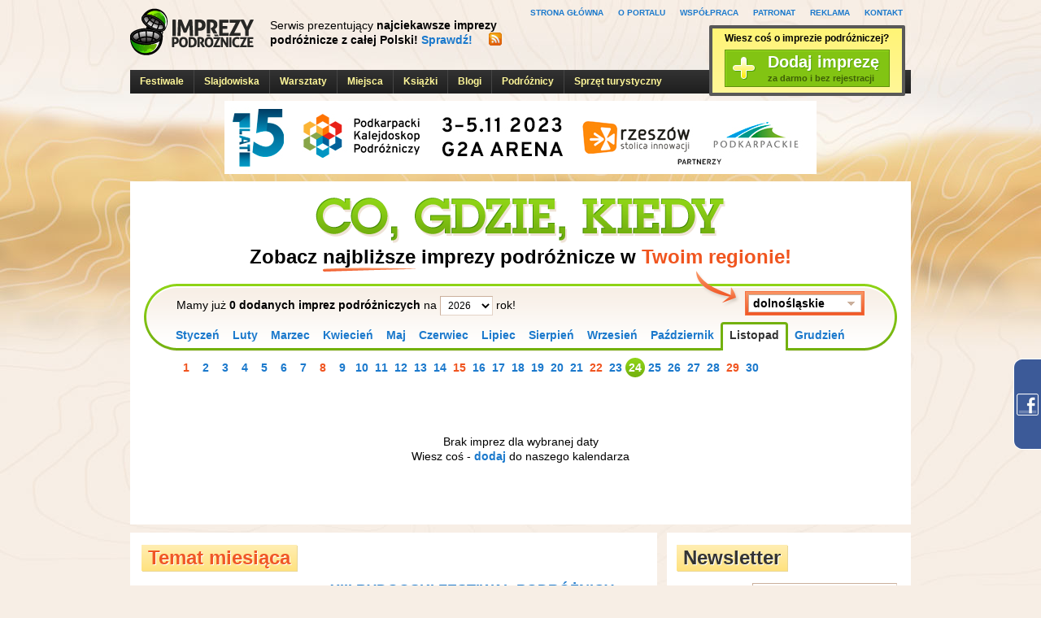

--- FILE ---
content_type: text/html; charset=UTF-8
request_url: http://imprezypodroznicze.pl/?city=dolno%C5%9Bl%C4%85skie&page=&month=11&day=24
body_size: 5611
content:
<!DOCTYPE html>
<html dir="ltr" lang="pl">
<head>
<title>ImprezyPodroznicze.pl</title>
<meta charset="utf-8" />
<meta name="keywords" content="Imprezy podrĂłĹźnicze, festiwale, festiwale podrĂłĹźnicze, slajdowiska, pokazy slajdĂłw, spotkania z podrĂłĹźnikami, premiery ksiÄĹźek, ksiÄĹźki podrĂłĹźnicze, ksiÄĹźki BezdroĹźa, przewodniki, imprezy RzeszĂłw, imprezy" />
<meta name="description" content="dolnośląskie. NajwiÄksza baza imprez podrĂłĹźniczych w Polsce. Festiwale, slajdowiska, spotkania z podrĂłĹźnikami, premiery ksiÄĹźek podrĂłĹźniczych i wiele wiÄcej!" />
<meta name="viewport" content="width=device-width" />
<meta property="og:site_name" content="ImprezyPodroznicze.pl" />
<meta property="og:title" content="ImprezyPodroznicze.pl" />
<meta property="og:url" content="http://imprezypodroznicze.pl/index?city=dolno%C5%9Bl%C4%85skie&amp;page=&amp;month=11&amp;day=24" />
<meta property="og:image" content="http://imprezypodroznicze.pl//i/layout/logo.png" />
<meta property="og:type" content="website" />
<meta property="og:description" content="Największa baza imprez podróżniczych w Polsce. Festiwale, slajdowiska, spotkania z podróżnikami, premiery książek podróżniczych i wiele więcej!" />
<link href="http://imprezypodroznicze.pl/rss" rel="alternate" type="application/rss+xml" title="Nadchodzące imprezy podróżnicze" />
<link rel="shortcut icon" href="/i/layout/favicon.ico" type="image/x-icon" />
<link rel="stylesheet" type="text/css" media="all" href="/css/jcarousel.css" />
<link rel="stylesheet" type="text/css" media="all" href="/css/imprezy.css" />
<!--[if lte IE 7]>
<link rel="stylesheet" type="text/css" media="projection, screen" href="/css/ie7.css" />
<![endif]-->
<!--[if lt IE 9]>
<script src="/js/html5.js"></script>
<![endif]-->
</head>
<body>
<div id="fb-root"></div>
<script>(function(d, s, id) {
  var js, fjs = d.getElementsByTagName(s)[0];
  if (d.getElementById(id)) return;
  js = d.createElement(s); js.id = id;
  js.src = "//connect.facebook.net/pl_PL/all.js#xfbml=1";
  fjs.parentNode.insertBefore(js, fjs);
}(document, 'script', 'facebook-jssdk'));</script>
    <div id="page-wrapper">
        <header class="group">
            <h1><a href="/">ImprezyPodroznicze.pl</a></h1>
            <p class="webinfo">Serwis prezentujący <strong>najciekawsze imprezy podróżnicze z całej Polski! <a href="/#polecane">Sprawdź!</a></strong> <a href="/rss" class="rss">RSS</a></p>
            <nav>
                <ul>
                    <li><a href="/">Strona główna</a></li>
                    <li><a href="http://imprezypodroznicze.pl/o-portalu">O portalu</a></li>
                    <li><a href="http://imprezypodroznicze.pl/wspolpraca">Współpraca</a></li>
                    <li><a href="http://imprezypodroznicze.pl/patronat">Patronat</a></li>
                    <li><a href="http://imprezypodroznicze.pl/reklama">Reklama</a></li>
                    <li><a href="http://imprezypodroznicze.pl/kontakt">Kontakt</a></li>
                </ul>
            </nav>
            <div class="add-event">
                <strong>Wiesz coś o imprezie podróżniczej?</strong>
                <a class="btn-link" href="http://imprezypodroznicze.pl/dodaj-impreze">Dodaj imprezę <em>za darmo i bez rejestracji</em></a>
            </div>
        </header>
        <nav>
            <ul class="group">
                <li><a href="http://imprezypodroznicze.pl/festiwale">Festiwale</a></li>
                <li><a href="http://imprezypodroznicze.pl/slajdowiska">Slajdowiska</a></li>
                <li><a href="http://imprezypodroznicze.pl/warsztaty">Warsztaty</a></li>
                <li><a href="http://imprezypodroznicze.pl/miejsca">Miejsca</a></li>
                <li><a href="http://imprezypodroznicze.pl/ksiazki">Książki</a></li>
                <li><a href="http://imprezypodroznicze.pl/blogi">Blogi</a></li>
                <li><a href="http://imprezypodroznicze.pl/podroznicy">Podróżnicy</a></li>
                <li><a href="http://imprezypodroznicze.pl/sprzet-turystyczny">Sprzęt turystyczny</a></li>
            </ul>
        </nav>
<div style="width: 728px; margin: 0 auto;">
    <a href="https://kalejdoskoppodrozniczy.pl/"><img src="/upload/2023_10_01_PKP2023_baner.jpg" width="728" height="90" alt="" style="margin-bottom: 5px;" /></a>
</div>
                <div class="cal-wrapper">
  <header>
    <h1>Co, gdzie, kiedy</h1>
    <h2>Zobacz <span>najbliższe</span> imprezy podróżnicze w <strong>Twoim regionie!</strong></h2>
  </header>
  <div class="months-container">
    <div id="busy"></div>
    <form id="calendarForm" action="/" method="get"><fieldset>
      <input type="hidden" name="city" value="" />
      <input type="hidden" name="month" value="11" />
      <input type="hidden" name="day" value="24" />
    <h3>Mamy już <strong>0 dodanych imprez podróżniczych</strong>  na
		<select class="year" name="year">
			<option value="2011">2011</option>
			<option value="2012">2012</option>
			<option value="2013">2013</option>
			<option value="2014">2014</option>
			<option value="2015">2015</option>
			<option value="2016">2016</option>
			<option value="2017">2017</option>
			<option value="2018">2018</option>
			<option value="2019">2019</option>
			<option value="2020">2020</option>
			<option value="2021">2021</option>
			<option value="2022">2022</option>
			<option value="2023">2023</option>
			<option value="2024">2024</option>
			<option value="2025">2025</option>
			<option value="2026" selected="selected">2026</option>
		</select> rok!</h3>
    </fieldset></form>
    <div class="choose-place">
      <div class="arrow"></div>
      <p id="cityn">dolnośląskie</p>
      <ul id="city">
        <li rel=""><a href="?city=&page=&month=11&day=24"><strong>cały kraj</strong></a></li>
        <li rel="dolnośląskie"><strong><a href="?city=dolno%C5%9Bl%C4%85skie&page=1&month=11&day=24">dolnośląskie</a></strong></li>
        <li rel="kujawsko-pomorskie"><strong><a href="?city=kujawsko-pomorskie&page=1&month=11&day=24">kujawsko-pomorskie</a></strong></li>
        <li rel="lubelskie"><strong><a href="?city=lubelskie&page=1&month=11&day=24">lubelskie</a></strong></li>
        <li rel="lubuskie"><strong><a href="?city=lubuskie&page=1&month=11&day=24">lubuskie</a></strong></li>
        <li rel="łódzkie"><strong><a href="?city=%C5%82%C3%B3dzkie&page=1&month=11&day=24">łódzkie</a></strong></li>
        <li rel="małopolskie"><strong><a href="?city=ma%C5%82opolskie&page=1&month=11&day=24">małopolskie</a></strong></li>
        <li rel="mazowieckie"><strong><a href="?city=mazowieckie&page=1&month=11&day=24">mazowieckie</a></strong></li>
        <li rel="opolskie"><strong><a href="?city=opolskie&page=1&month=11&day=24">opolskie</a></strong></li>
        <li rel="podkarpackie"><strong><a href="?city=podkarpackie&page=1&month=11&day=24">podkarpackie</a></strong></li>
        <li rel="podlaskie"><strong><a href="?city=podlaskie&page=1&month=11&day=24">podlaskie</a></strong></li>
        <li rel="pomorskie"><strong><a href="?city=pomorskie&page=1&month=11&day=24">pomorskie</a></strong></li>
        <li rel="śląskie"><strong><a href="?city=%C5%9Bl%C4%85skie&page=1&month=11&day=24">śląskie</a></strong></li>
        <li rel="świętokrzyskie"><strong><a href="?city=%C5%9Bwi%C4%99tokrzyskie&page=1&month=11&day=24">świętokrzyskie</a></strong></li>
        <li rel="warmińsko-mazurskie"><strong><a href="?city=warmi%C5%84sko-mazurskie&page=1&month=11&day=24">warmińsko-mazurskie</a></strong></li>
        <li rel="wielkopolskie"><strong><a href="?city=wielkopolskie&page=1&month=11&day=24">wielkopolskie</a></strong></li>
        <li rel="zachodniopomorskie"><strong><a href="?city=zachodniopomorskie&page=1&month=11&day=24">zachodniopomorskie</a></strong></li>
      </ul>
    </div>
    <ul id="month" class="months">
      <li><a href="?city=dolno%C5%9Bl%C4%85skie&page=&month=1&day=">Styczeń</a></li>
      <li><a href="?city=dolno%C5%9Bl%C4%85skie&page=&month=2&day=">Luty</a></li>
      <li><a href="?city=dolno%C5%9Bl%C4%85skie&page=&month=3&day=">Marzec</a></li>
      <li><a href="?city=dolno%C5%9Bl%C4%85skie&page=&month=4&day=">Kwiecień</a></li>
      <li><a href="?city=dolno%C5%9Bl%C4%85skie&page=&month=5&day=">Maj</a></li>
      <li><a href="?city=dolno%C5%9Bl%C4%85skie&page=&month=6&day=">Czerwiec</a></li>
      <li><a href="?city=dolno%C5%9Bl%C4%85skie&page=&month=7&day=">Lipiec</a></li>
      <li><a href="?city=dolno%C5%9Bl%C4%85skie&page=&month=8&day=">Sierpień</a></li>
      <li><a href="?city=dolno%C5%9Bl%C4%85skie&page=&month=9&day=">Wrzesień</a></li>
      <li><a href="?city=dolno%C5%9Bl%C4%85skie&page=&month=10&day=">Październik</a></li>
      <li class="selected"><a href="?city=dolno%C5%9Bl%C4%85skie&page=&month=11&day=">Listopad</a></li>
      <li><a href="?city=dolno%C5%9Bl%C4%85skie&page=&month=12&day=">Grudzień</a></li>
    </ul>
  </div>
<div id="days_update">
<ol id="days" class="days">
  <li class="sunday"><a href="?city=dolno%C5%9Bl%C4%85skie&page=&month=11&day=1">1</a></li>
  <li><a href="?city=dolno%C5%9Bl%C4%85skie&page=&month=11&day=2">2</a></li>
  <li><a href="?city=dolno%C5%9Bl%C4%85skie&page=&month=11&day=3">3</a></li>
  <li><a href="?city=dolno%C5%9Bl%C4%85skie&page=&month=11&day=4">4</a></li>
  <li><a href="?city=dolno%C5%9Bl%C4%85skie&page=&month=11&day=5">5</a></li>
  <li><a href="?city=dolno%C5%9Bl%C4%85skie&page=&month=11&day=6">6</a></li>
  <li><a href="?city=dolno%C5%9Bl%C4%85skie&page=&month=11&day=7">7</a></li>
  <li class="sunday"><a href="?city=dolno%C5%9Bl%C4%85skie&page=&month=11&day=8">8</a></li>
  <li><a href="?city=dolno%C5%9Bl%C4%85skie&page=&month=11&day=9">9</a></li>
  <li><a href="?city=dolno%C5%9Bl%C4%85skie&page=&month=11&day=10">10</a></li>
  <li><a href="?city=dolno%C5%9Bl%C4%85skie&page=&month=11&day=11">11</a></li>
  <li><a href="?city=dolno%C5%9Bl%C4%85skie&page=&month=11&day=12">12</a></li>
  <li><a href="?city=dolno%C5%9Bl%C4%85skie&page=&month=11&day=13">13</a></li>
  <li><a href="?city=dolno%C5%9Bl%C4%85skie&page=&month=11&day=14">14</a></li>
  <li class="sunday"><a href="?city=dolno%C5%9Bl%C4%85skie&page=&month=11&day=15">15</a></li>
  <li><a href="?city=dolno%C5%9Bl%C4%85skie&page=&month=11&day=16">16</a></li>
  <li><a href="?city=dolno%C5%9Bl%C4%85skie&page=&month=11&day=17">17</a></li>
  <li><a href="?city=dolno%C5%9Bl%C4%85skie&page=&month=11&day=18">18</a></li>
  <li><a href="?city=dolno%C5%9Bl%C4%85skie&page=&month=11&day=19">19</a></li>
  <li><a href="?city=dolno%C5%9Bl%C4%85skie&page=&month=11&day=20">20</a></li>
  <li><a href="?city=dolno%C5%9Bl%C4%85skie&page=&month=11&day=21">21</a></li>
  <li class="sunday"><a href="?city=dolno%C5%9Bl%C4%85skie&page=&month=11&day=22">22</a></li>
  <li><a href="?city=dolno%C5%9Bl%C4%85skie&page=&month=11&day=23">23</a></li>
  <li class="selected"><a href="?city=dolno%C5%9Bl%C4%85skie&page=&month=11&day=24">24</a></li>
  <li><a href="?city=dolno%C5%9Bl%C4%85skie&page=&month=11&day=25">25</a></li>
  <li><a href="?city=dolno%C5%9Bl%C4%85skie&page=&month=11&day=26">26</a></li>
  <li><a href="?city=dolno%C5%9Bl%C4%85skie&page=&month=11&day=27">27</a></li>
  <li><a href="?city=dolno%C5%9Bl%C4%85skie&page=&month=11&day=28">28</a></li>
  <li class="sunday"><a href="?city=dolno%C5%9Bl%C4%85skie&page=&month=11&day=29">29</a></li>
  <li><a href="?city=dolno%C5%9Bl%C4%85skie&page=&month=11&day=30">30</a></li>
</ol>

<p class="no-events">
    Brak imprez dla wybranej daty<br />
    Wiesz coś - <a href="http://imprezypodroznicze.pl/dodaj-impreze">dodaj</a> do naszego kalendarza
</p>
</div>

</div>

<div class="group">
  <section class="content events-list">
    <h2><span id="temat-miesiaca">Temat miesiąca</span></h2>
    <article>
      <figure>
        <a href="http://imprezypodroznicze.pl/temat-miesiaca/xiii-bydgoski-festiwal-podroznicy">
          <img src="/i/events/6859.jpg" width="200" alt="XIII BYDGOSKI FESTIWAL PODRÓŻNICY" />
        </a>
      </figure>
      <h3><a href="http://imprezypodroznicze.pl/temat-miesiaca/xiii-bydgoski-festiwal-podroznicy">XIII BYDGOSKI FESTIWAL PODRÓŻNICY</a></h3>
      <p>Bydgoszcz i Festiwal Podróżnicy zapraszają na 13.edycję podróżniczego święta. Fabryka Lloyda w dniach 15 i 16 września. 16 prelekcji, warsztaty, konkursy, przyjacielska atmosfera.
Po szczegóły wpadajcie na facebooka. FESTIWALPODROZNICY tak samo na instagramie. Lub podroznicy.byd.pl</p>
    </article>
    <article class="last">
      <figure>
        <a href="http://imprezypodroznicze.pl/temat-miesiaca/15-podkarpacki-kalejdoskop-podrozniczy">
          <img src="/i/events/6860.jpg" width="200" alt="15. Podkarpacki Kalejdoskop Podróżniczy" />
        </a>
      </figure>
      <h3><a href="http://imprezypodroznicze.pl/temat-miesiaca/15-podkarpacki-kalejdoskop-podrozniczy">15. Podkarpacki Kalejdoskop Podróżniczy</a></h3>
      <p>
Jeden z największych i najstarszych festiwali kultury podróżniczej w Polsce po raz kolejny zawita do Rzeszowa. W tym roku miłośnicy podróżowania, marzyciele, odkrywcy i ludzie gór spotkają się w dniach 3-5 listopada na jubileuszowej 15. edycji Podkarpackiego Kalejdoskopu...</p>
    </article>

    <h2><span id="polecane">Polecane imprezy</span></h2>
  </section>
<aside class="sidebar">



<form class="sidebar-box newsletter" action="https://mailzone.pl/s/b2d72e05ac" method="post">
<h2><span>Newsletter</span></h2>
<label for="f-newsletter">Wpisz e-mail:</label>
<input type="email" name="email" id="f-newsletter" />
<p><br/><strong>Najświeższe info o najciekawszych imprezach - co 2 tygodnie w&nbsp;Twojej skrzynce.</strong></p>
<button type="submit">Dopisz się</button>
</form>

    

<div class="sidebar-box subnav">
<div class="widget">
<h2><span>Polecane Festiwale</span></h2><ul>    <li class="clearfix">
        <a class="link" href="http://imprezypodroznicze.pl/festiwale/xiii-bydgoski-festiwal-podroznicy">XIII BYDGOSKI FESTIWAL PODRÓŻNICY</a>
        <p>
        <a href="http://imprezypodroznicze.pl/festiwale/xiii-bydgoski-festiwal-podroznicy"><img src="/i/events/6859.jpg" alt="XIII BYDGOSKI FESTIWAL PODRÓŻNICY" width="100" /></a>
        Bydgoszcz i Festiwal Podróżnicy zapraszają na 13.edycję podróżniczego święta. Fabryka Lloyda w dniach 15 i 16 września. 16 prelekcji, warsztaty, konkursy, przyjacielska atmosfera.
Po szczegóły wpadajcie na facebooka. FESTIWALPODROZNICY tak samo na instagramie. Lub podroznicy.byd.pl        </p>
    </li>
    <li class="last clearfix">
        <a class="link" href="http://imprezypodroznicze.pl/festiwale/15-podkarpacki-kalejdoskop-podrozniczy">15. Podkarpacki Kalejdoskop Podróżniczy</a>
        <p>
        <a href="http://imprezypodroznicze.pl/festiwale/15-podkarpacki-kalejdoskop-podrozniczy"><img src="/i/events/6860.jpg" alt="15. Podkarpacki Kalejdoskop Podróżniczy" width="100" /></a>
        
Jeden z największych i najstarszych festiwali kultury podróżniczej w Polsce po raz kolejny zawita do Rzeszowa. W tym roku miłośnicy podróżowania, marzyciele, odkrywcy i ludzie gór spotkają się w dniach 3-5 listopada na jubileuszowej 15. edycji Podkarpackiego Kalejdoskopu...        </p>
    </li>
</ul>
</div>
</div>
<div class="sidebar-box subnav">
<div class="widget">
<h2><span>Polecane Slajdowiska</span></h2><ul>    <li class="last clearfix">
        <a class="link" href="http://imprezypodroznicze.pl/slajdowiska/ix-sezon-spotkan-podrozniczych-in-mundo">IX sezon Spotkań Podróżniczych IN MUNDO</a>
        <p>
        <a href="http://imprezypodroznicze.pl/slajdowiska/ix-sezon-spotkan-podrozniczych-in-mundo"><img src="/i/events/6793.jpg" alt="IX sezon Spotkań Podróżniczych IN MUNDO" width="100" /></a>
        Zapraszamy na IX sezon Spotkań Podróżniczych IN MUNDO.
Od 21 października 2021 r., w każdy czwartek, sala kinowa wypełni się pasjonatami gór wysokich i dalekich podróży. Najciekawsi globtroterzy, wspinacze, fotograficy, autorzy książek opowiedzą o swoich ostatnich dokonaniach. Na...        </p>
    </li>
</ul>
</div>
</div>




<div class="slide_likebox">
<div style="padding: 8px 5px 0pt 50px;">
<div style="background: #fff;">
<iframe src="http://www.facebook.com/plugins/likebox.php?href=http%3A%2F%2Fwww.facebook.com%2Fpages%2FImprezy-Podr%25C3%25B3%25C5%25BCnicze%2F109605499078375&colorscheme=light&show_faces=true&stream=false&header=false&height=360&width=192" scrolling="no" frameborder="0" style="border: none; overflow:hidden; width:190px; height:360px;"></iframe>
</div>
</div>
</div>

<div style="width: 300px; margin: 0 auto;">
    <a href="http://www.booking.com/country/pl.html?aid=807386" rel="nofollow, external"><img src="/upload/reklama/booking-com.jpg" width="300" alt="" style="margin-bottom: 5px;" /></a>
</div>
</aside></div>

<div class="fb-comments" data-href="http://imprezypodroznicze.pl" data-num-posts="5" data-width="960"></div>
        <footer>
            <div>
                <nav>
                    <ul>
                        <li><a href="/">Strona główna</a></li>
                        |&nbsp;&nbsp;&nbsp;&nbsp;&nbsp;&nbsp;
                        <li><a href="http://imprezypodroznicze.pl/o-portalu">O portalu</a></li>
                        <li><a href="http://imprezypodroznicze.pl/wspolpraca">Współpraca</a></li>
                        <li><a href="http://imprezypodroznicze.pl/patronat">Patronat</a></li>
                        <li><a href="http://imprezypodroznicze.pl/reklama">Reklama</a></li>
                        <li><a href="http://imprezypodroznicze.pl/kontakt">Kontakt</a></li>

                    </ul>
                </nav>
                <aside>
                    <a href="/user/login" class="link">Logowanie</a>
                    <a href="http://www.facebook.com/ImprezyPodroznicze" rel="external">Facebook</a>
                    <a href="http://twitter.com/#!/imprezypodroz" rel="external">Twitter</a>
                    <a href="http://m.imprezypodroznicze.pl/" class="link">Wersja mobilna</a>
                </aside>
            </div>
            <div class="partners">
            <p>Partnerzy<br/>serwisu:</p>
<a href="http://3zywioly.pl" rel="external">    <img src="/upload/partnerzy/1-3zywioly.jpg" alt="3 Żywioły" width="75" height="75" />
</a><a href="http://www.klubpodroznik.pl/" rel="external">    <img src="/upload/reklama/kp-black-med.jpg" alt="Klub Podróżnik Polska" width="75" height="75" />
</a><a href="http://4risk.net" rel="external">    <img src="/upload/4risk-net.jpg" alt="4Risk.net" width="75" height="75" />
</a><a href="http://crazycopter.pl/" rel="external">    <img src="/upload/partnerzy/fb3.jpg" alt="CrazyCopter.pl" width="75" height="75" />
</a><a href="http://lowcylotow.pl/" rel="external">    <img src="/upload/partnerzy/lowcy-ip.jpg" alt="LowcyLotow.pl" width="75" height="75" />
</a>            </div>
            <small>Copyright &copy; <b>ImprezyPodroznicze.pl</b> 2009-2026</small>
        </footer>
    </div>
<script src="/js/swfobject.js"></script>
<script src="//ajax.googleapis.com/ajax/libs/jquery/1.7.1/jquery.min.js"></script>
<script src="/js/jquery.jcarousel.js"></script>
<script src="/js/default.js"></script>
<script>
$(document).ready(function(){
    carousel(0);
});
</script><script type="text/javascript">
  var _gaq = _gaq || [];
  _gaq.push(['_setAccount', 'UA-16302696-1']);
  _gaq.push(['_setDomainName', '.imprezypodroznicze.pl']);
  _gaq.push(['_trackPageview']);
  (function() {
    var ga = document.createElement('script'); ga.type = 'text/javascript'; ga.async = true;
    ga.src = ('https:' == document.location.protocol ? 'https://ssl' : 'http://www') + '.google-analytics.com/ga.js';
    var s = document.getElementsByTagName('script')[0]; s.parentNode.insertBefore(ga, s);
  })();
</script>

</body>
</html>